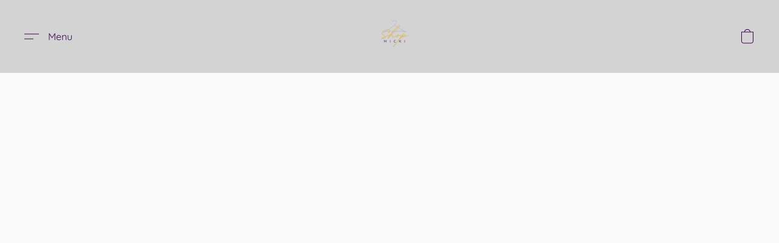

--- FILE ---
content_type: text/css
request_url: https://d34ikvsdm2rlij.cloudfront.net/vuega/static/2026/all/website/assets/QuicksandFont-cw721iki.css
body_size: 7507
content:
@font-face{font-family:Quicksand;font-style:normal;font-display:swap;font-weight:400;src:url([data-uri]) format("woff2"),url(./quicksand-all-400-normal-gisga1nn.woff) format("woff");unicode-range:U+0102-0103,U+0110-0111,U+0128-0129,U+0168-0169,U+01A0-01A1,U+01AF-01B0,U+1EA0-1EF9,U+20AB}@font-face{font-family:Quicksand;font-style:normal;font-display:swap;font-weight:400;src:url(./quicksand-latin-ext-400-normal-b7bkhb74.woff2) format("woff2"),url(./quicksand-all-400-normal-gisga1nn.woff) format("woff");unicode-range:U+0100-024F,U+0259,U+1E00-1EFF,U+2020,U+20A0-20AB,U+20AD-20CF,U+2113,U+2C60-2C7F,U+A720-A7FF}@font-face{font-family:Quicksand;font-style:normal;font-display:swap;font-weight:400;src:url(./quicksand-latin-400-normal-b6c5swi4.woff2) format("woff2"),url(./quicksand-all-400-normal-gisga1nn.woff) format("woff");unicode-range:U+0000-00FF,U+0131,U+0152-0153,U+02BB-02BC,U+02C6,U+02DA,U+02DC,U+2000-206F,U+2074,U+20AC,U+2122,U+2191,U+2193,U+2212,U+2215,U+FEFF,U+FFFD}@font-face{font-family:Quicksand;font-style:normal;font-display:swap;font-weight:700;src:url([data-uri]) format("woff2"),url(./quicksand-all-700-normal-h7qcvvep.woff) format("woff");unicode-range:U+0102-0103,U+0110-0111,U+0128-0129,U+0168-0169,U+01A0-01A1,U+01AF-01B0,U+1EA0-1EF9,U+20AB}@font-face{font-family:Quicksand;font-style:normal;font-display:swap;font-weight:700;src:url(./quicksand-latin-ext-700-normal-mt6b1kk0.woff2) format("woff2"),url(./quicksand-all-700-normal-h7qcvvep.woff) format("woff");unicode-range:U+0100-024F,U+0259,U+1E00-1EFF,U+2020,U+20A0-20AB,U+20AD-20CF,U+2113,U+2C60-2C7F,U+A720-A7FF}@font-face{font-family:Quicksand;font-style:normal;font-display:swap;font-weight:700;src:url(./quicksand-latin-700-normal-fdzbrogh.woff2) format("woff2"),url(./quicksand-all-700-normal-h7qcvvep.woff) format("woff");unicode-range:U+0000-00FF,U+0131,U+0152-0153,U+02BB-02BC,U+02C6,U+02DA,U+02DC,U+2000-206F,U+2074,U+20AC,U+2122,U+2191,U+2193,U+2212,U+2215,U+FEFF,U+FFFD}
